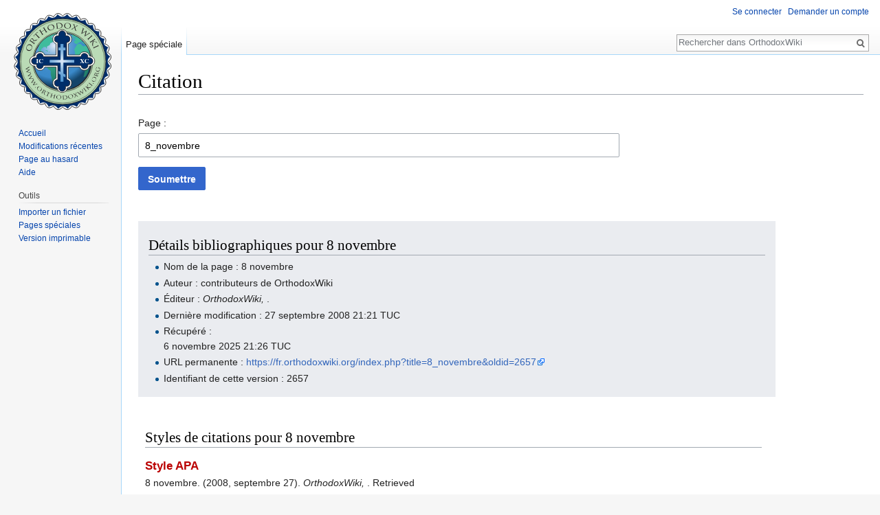

--- FILE ---
content_type: text/html; charset=UTF-8
request_url: https://fr.orthodoxwiki.org/index.php?title=Sp%C3%A9cial:Citer&page=8_novembre&id=2657
body_size: 5544
content:
<!DOCTYPE html>
<html class="client-nojs" lang="fr" dir="ltr">
<head>
<meta charset="UTF-8"/>
<title>Citation — OrthodoxWiki</title>
<script>document.documentElement.className = document.documentElement.className.replace( /(^|\s)client-nojs(\s|$)/, "$1client-js$2" );</script>
<script>(window.RLQ=window.RLQ||[]).push(function(){mw.config.set({"wgCanonicalNamespace":"Special","wgCanonicalSpecialPageName":"CiteThisPage","wgNamespaceNumber":-1,"wgPageName":"Spécial:Citer","wgTitle":"Citer","wgCurRevisionId":0,"wgRevisionId":0,"wgArticleId":0,"wgIsArticle":false,"wgIsRedirect":false,"wgAction":"view","wgUserName":null,"wgUserGroups":["*"],"wgCategories":[],"wgBreakFrames":true,"wgPageContentLanguage":"fr","wgPageContentModel":"wikitext","wgSeparatorTransformTable":[",\t."," \t,"],"wgDigitTransformTable":["",""],"wgDefaultDateFormat":"dmy","wgMonthNames":["","janvier","février","mars","avril","mai","juin","juillet","août","septembre","octobre","novembre","décembre"],"wgMonthNamesShort":["","janv.","fév.","mars","avr.","mai","juin","juill.","août","sept.","oct.","nov.","déc."],"wgRelevantPageName":"Spécial:Citer","wgRelevantArticleId":0,"wgRequestId":"dec0c4dfd4032b9188a04632","wgIsProbablyEditable":false,"wgRelevantPageIsProbablyEditable":false,"wgWikiEditorEnabledModules":{"toolbar":true,"preview":true,"publish":true},"wgPreferredVariant":"fr","wgMFExpandAllSectionsUserOption":false,"wgMFDisplayWikibaseDescriptions":{"search":false,"nearby":false,"watchlist":false,"tagline":false}});mw.loader.state({"site.styles":"ready","noscript":"ready","user.styles":"ready","user":"ready","user.options":"loading","user.tokens":"loading","oojs-ui-core.styles":"ready","oojs-ui.styles.indicators":"ready","oojs-ui.styles.textures":"ready","mediawiki.widgets.styles":"ready","oojs-ui.styles.icons-content":"ready","oojs-ui.styles.icons-alerts":"ready","oojs-ui.styles.icons-interactions":"ready","mediawiki.htmlform.ooui.styles":"ready","mediawiki.htmlform.styles":"ready","ext.citeThisPage":"ready","mediawiki.legacy.shared":"ready","mediawiki.legacy.commonPrint":"ready","mediawiki.sectionAnchor":"ready","mediawiki.skinning.interface":"ready","skins.vector.styles":"ready"});mw.loader.implement("user.options@1pd8f5v",function($,jQuery,require,module){mw.user.options.set({"variant":"fr"});});mw.loader.implement("user.tokens@1i29mvf",function ( $, jQuery, require, module ) {
mw.user.tokens.set({"editToken":"+\\","patrolToken":"+\\","watchToken":"+\\","csrfToken":"+\\"});/*@nomin*/

});mw.loader.load(["mediawiki.htmlform","mediawiki.htmlform.ooui","mediawiki.widgets","site","mediawiki.page.startup","mediawiki.user","mediawiki.hidpi","mediawiki.page.ready","mediawiki.searchSuggest","ext.CustomCSS","skins.vector.js"]);});</script>
<link rel="stylesheet" href="/load.php?debug=false&amp;lang=fr&amp;modules=ext.citeThisPage%7Cmediawiki.htmlform.ooui.styles%7Cmediawiki.htmlform.styles%7Cmediawiki.legacy.commonPrint%2Cshared%7Cmediawiki.sectionAnchor%7Cmediawiki.skinning.interface%7Cmediawiki.widgets.styles%7Coojs-ui-core.styles%7Coojs-ui.styles.icons-alerts%2Cicons-content%2Cicons-interactions%2Cindicators%2Ctextures%7Cskins.vector.styles&amp;only=styles&amp;skin=vector"/>
<script async="" src="/load.php?debug=false&amp;lang=fr&amp;modules=startup&amp;only=scripts&amp;skin=vector"></script>
<meta name="ResourceLoaderDynamicStyles" content=""/>
<meta name="generator" content="MediaWiki 1.30.0"/>
<meta name="robots" content="noindex,nofollow"/>
<link rel="shortcut icon" href="/assets/favicon.ico"/>
<link rel="search" type="application/opensearchdescription+xml" href="/opensearch_desc.php" title="OrthodoxWiki (fr)"/>
<link rel="EditURI" type="application/rsd+xml" href="https://fr.orthodoxwiki.org/api.php?action=rsd"/>
<link rel="license" href="/OrthodoxWiki:Droit_d%27auteur"/>
<link rel="alternate" type="application/atom+xml" title="Flux Atom de OrthodoxWiki" href="/index.php?title=Sp%C3%A9cial:Modifications_r%C3%A9centes&amp;feed=atom"/>
<!--[if lt IE 9]><script src="/resources/lib/html5shiv/html5shiv.min.js"></script><![endif]-->
</head>
<body class="mediawiki ltr sitedir-ltr mw-hide-empty-elt ns--1 ns-special mw-special-CiteThisPage page-Spécial_Citer rootpage-Spécial_Citer skin-vector action-view">		<div id="mw-page-base" class="noprint"></div>
		<div id="mw-head-base" class="noprint"></div>
		<div id="content" class="mw-body" role="main">
			<a id="top"></a>

						<div class="mw-indicators mw-body-content">
</div>
			<h1 id="firstHeading" class="firstHeading" lang="fr">Citation</h1>
									<div id="bodyContent" class="mw-body-content">
								<div id="contentSub"></div>
												<div id="jump-to-nav" class="mw-jump">
					Aller à :					<a href="#mw-head">navigation</a>, 					<a href="#p-search">rechercher</a>
				</div>
				<div id="mw-content-text"><div class='mw-htmlform-ooui-wrapper oo-ui-layout oo-ui-panelLayout'><form action='/Sp%C3%A9cial:Citer' method='get' enctype='application/x-www-form-urlencoded' class='mw-htmlform mw-htmlform-ooui oo-ui-layout oo-ui-formLayout'><fieldset class='oo-ui-layout oo-ui-fieldsetLayout'><legend class='oo-ui-fieldsetLayout-header'><span class='oo-ui-iconElement-icon'></span><span class='oo-ui-labelElement-label'></span></legend><div class='oo-ui-fieldsetLayout-group'><div data-mw-modules='mediawiki.widgets' id='ooui-2' class='mw-htmlform-field-HTMLTitleTextField  mw-htmlform-field-autoinfuse oo-ui-layout oo-ui-labelElement oo-ui-fieldLayout oo-ui-fieldLayout-align-top' data-ooui='{"_":"mw.htmlform.FieldLayout","fieldWidget":{"tag":"mw-input-page"},"align":"top","errors":[],"notices":[],"label":{"html":"Page&amp;#160;:"},"classes":["mw-htmlform-field-HTMLTitleTextField","","mw-htmlform-field-autoinfuse"]}'><div class='oo-ui-fieldLayout-body'><span class='oo-ui-fieldLayout-header'><label for='ooui-1' class='oo-ui-labelElement-label'>Page&#160;:</label></span><div class='oo-ui-fieldLayout-field'><div id='mw-input-page' aria-disabled='false' class='oo-ui-widget oo-ui-widget-enabled oo-ui-inputWidget oo-ui-textInputWidget oo-ui-textInputWidget-type-text oo-ui-textInputWidget-php mw-widget-titleInputWidget' data-ooui='{"_":"mw.widgets.TitleInputWidget","relative":false,"maxLength":255,"name":"page","value":"8_novembre","inputId":"ooui-1"}'><input type='text' tabindex='0' aria-disabled='false' name='page' value='8_novembre' maxlength='255' id='ooui-1' class='oo-ui-inputWidget-input' /><span class='oo-ui-iconElement-icon'></span><span class='oo-ui-indicatorElement-indicator'></span></div></div></div></div></div></fieldset><div class="mw-htmlform-submit-buttons">
<span aria-disabled='false' id='ooui-3' class='mw-htmlform-submit oo-ui-widget oo-ui-widget-enabled oo-ui-flaggedElement-primary oo-ui-flaggedElement-progressive oo-ui-inputWidget oo-ui-buttonElement oo-ui-buttonElement-framed oo-ui-labelElement oo-ui-buttonInputWidget' data-ooui='{"_":"OO.ui.ButtonInputWidget","type":"submit","value":"Soumettre","flags":["primary","progressive"],"label":"Soumettre","classes":["mw-htmlform-submit"]}'><button type='submit' tabindex='0' aria-disabled='false' value='Soumettre' class='oo-ui-inputWidget-input oo-ui-buttonElement-button'><span class='oo-ui-iconElement-icon oo-ui-image-invert'></span><span class='oo-ui-labelElement-label'>Soumettre</span><span class='oo-ui-indicatorElement-indicator oo-ui-image-invert'></span></button></span></div>
</form></div><div class="mw-parser-output"><div class="mw-specialCiteThisPage-bibliographic">
<h2><span class="mw-headline" id="D.C3.A9tails_bibliographiques_pour_8_novembre">Détails bibliographiques pour 8 novembre</span></h2>
<ul><li> Nom de la page&#160;: 8 novembre</li>
<li> Auteur&#160;: contributeurs de OrthodoxWiki</li>
<li> Éditeur&#160;: <i>OrthodoxWiki, </i>.</li>
<li> Dernière modification&#160;: 27 septembre 2008 21:21 TUC</li>
<li> Récupéré&#160;: <div class="mw-parser-output">6 novembre 2025 21:26 TUC</div></li>
<li> URL permanente&#160;: <a class="external free" href="https://fr.orthodoxwiki.org/index.php?title=8_novembre&amp;oldid=2657">https://fr.orthodoxwiki.org/index.php?title=8_novembre&amp;oldid=2657</a></li>
<li> Identifiant de cette version&#160;: 2657</li></ul>
</div>
<div class="plainlinks mw-specialCiteThisPage-styles">
<h2><span class="mw-headline" id="Styles_de_citations_pour_8_novembre">Styles de citations pour 8 novembre</span></h2>
<h3><span class="mw-headline" id="Style_APA"><a href="/index.php?title=APA_style&amp;action=edit&amp;redlink=1" class="new" title="APA style (page inexistante)">Style APA</a></span></h3>
8 novembre. (2008, septembre 27). <i>OrthodoxWiki, </i>. Retrieved <div class="mw-parser-output">21:26, novembre 6, 2025</div> depuis <a class="external free" href="https://fr.orthodoxwiki.org/index.php?title=8_novembre&amp;oldid=2657">https://fr.orthodoxwiki.org/index.php?title=8_novembre&amp;oldid=2657</a>.
<h3><span class="mw-headline" id="Style_MLA"><a href="/index.php?title=The_MLA_style_manual&amp;action=edit&amp;redlink=1" class="new" title="The MLA style manual (page inexistante)">Style MLA</a></span></h3>
« 8 novembre » <i>OrthodoxWiki, </i>. 27 sept. 2008, 21:21 UTC. <div class="mw-parser-output">6 nov. 2025, 21:26</div> &lt;<a class="external free" href="https://fr.orthodoxwiki.org/index.php?title=8_novembre&amp;oldid=2657">https://fr.orthodoxwiki.org/index.php?title=8_novembre&amp;oldid=2657</a>&gt;.
<h3><span class="mw-headline" id="Style_MHRA"><a href="/index.php?title=MHRA_Style_Guide&amp;action=edit&amp;redlink=1" class="new" title="MHRA Style Guide (page inexistante)">Style MHRA</a></span></h3>
OrthodoxWiki contributors, '8 novembre', <i>OrthodoxWiki, ,</i> 27 septembre 2008, 21:21 UTC, &lt;<a class="external free" href="https://fr.orthodoxwiki.org/index.php?title=8_novembre&amp;oldid=2657">https://fr.orthodoxwiki.org/index.php?title=8_novembre&amp;oldid=2657</a>&gt; [accédé le <div class="mw-parser-output">6 novembre 2025</div>]
<h3><span class="mw-headline" id="Style_Chicago"><a href="/index.php?title=The_Chicago_Manual_of_Style&amp;action=edit&amp;redlink=1" class="new" title="The Chicago Manual of Style (page inexistante)">Style Chicago</a></span></h3>
Contributeurs de OrthodoxWiki, « 8 novembre », <i>OrthodoxWiki, ,</i> <a class="external free" href="https://fr.orthodoxwiki.org/index.php?title=8_novembre&amp;oldid=2657">https://fr.orthodoxwiki.org/index.php?title=8_novembre&amp;oldid=2657</a> (accédé le <div class="mw-parser-output">novembre 6, 2025</div>).
<h3><span class="mw-headline" id="Style_CBE.2FCSE"><a href="/index.php?title=Council_of_Science_Editors&amp;action=edit&amp;redlink=1" class="new" title="Council of Science Editors (page inexistante)">Style CBE/CSE</a></span></h3>
Contributeurs de OrthodoxWiki. 8 novembre [Internet]. OrthodoxWiki,  ; 2008 sept. 27, 21:21 TUC [cité le <div class="mw-parser-output">2025 nov. 6</div>]. Disponible sur : <a class="external free" href="https://fr.orthodoxwiki.org/index.php?title=8_novembre&amp;oldid=2657">https://fr.orthodoxwiki.org/index.php?title=8_novembre&amp;oldid=2657</a>.
<h3><span class="mw-headline" id="Style_Bluebook"><a href="/index.php?title=Bluebook&amp;action=edit&amp;redlink=1" class="new" title="Bluebook (page inexistante)">Style Bluebook</a></span></h3>
8 novembre, <a class="external free" href="https://fr.orthodoxwiki.org/index.php?title=8_novembre&amp;oldid=2657">https://fr.orthodoxwiki.org/index.php?title=8_novembre&amp;oldid=2657</a> (accédé le <div class="mw-parser-output">novembre 6, 2025</div>).
<h3><span class="mw-headline" id="Entr.C3.A9e_BibTeX">Entrée <a href="/index.php?title=BibTeX&amp;action=edit&amp;redlink=1" class="new" title="BibTeX (page inexistante)">BibTeX</a></span></h3>
<pre> @misc{ wiki:xxx,
   author = "OrthodoxWiki",
   title = "8 novembre --- OrthodoxWiki{,} ",
   year = "2008",
   url = "<a class="external free" href="https://fr.orthodoxwiki.org/index.php?title=8_novembre&amp;oldid=2657">https://fr.orthodoxwiki.org/index.php?title=8_novembre&amp;oldid=2657</a>",
</pre>
    note = "[En ligne&#160;; accédé le <div class="mw-parser-output">6-novembre-2025</div>]"
<pre> }
</pre>
<p>Si vous utilisez le package URL dans <a href="/index.php?title=LaTeX&amp;action=edit&amp;redlink=1" class="new" title="LaTeX (page inexistante)">LaTeX</a> (<code>\usepackage{url}</code> quelque part dans le préambule), qui donne des adresses web mieux formatées, utilisez le format suivant&#160;:
</p>
<pre> @misc{ wiki:xxx,
   author = "OrthodoxWiki",
   title = "8 novembre --- OrthodoxWiki{,} ",
   year = "2008",
   url = "<b>\url{</b><a class="external free" href="https://fr.orthodoxwiki.org/index.php?title=8_novembre&amp;oldid=2657">https://fr.orthodoxwiki.org/index.php?title=8_novembre&amp;oldid=2657</a><b>}</b>",
</pre>
    note = "[En ligne&#160;; accédé le <div class="mw-parser-output">6-novembre-2025</div>]"
<pre> }
</pre>
<p><br />
</p>
</div> 
</div></div>					<div class="printfooter">
						Récupérée de «&#160;<a dir="ltr" href="https://fr.orthodoxwiki.org/Spécial:Citer">https://fr.orthodoxwiki.org/Spécial:Citer</a>&#160;»					</div>
				<div id="catlinks" class="catlinks catlinks-allhidden" data-mw="interface"></div>				<div class="visualClear"></div>
							</div>
		</div>
		<div id="mw-navigation">
			<h2>Menu de navigation</h2>

			<div id="mw-head">
									<div id="p-personal" role="navigation" class="" aria-labelledby="p-personal-label">
						<h3 id="p-personal-label">Outils personnels</h3>
						<ul>
							<li id="pt-login"><a href="/index.php?title=Sp%C3%A9cial:Connexion&amp;returnto=Sp%C3%A9cial%3ACiter&amp;returntoquery=page%3D8_novembre%26id%3D2657" title="Vous êtes encouragé à vous connecter ; ce n’est cependant pas obligatoire. [o]" accesskey="o">Se connecter</a></li><li id="pt-createaccount"><a href="/Sp%C3%A9cial:Demander_un_compte" title="Vous êtes encouragé à créer un compte utilisateur et vous connecter; ce n’est cependant pas obligatoire.">Demander un compte</a></li>						</ul>
					</div>
									<div id="left-navigation">
										<div id="p-namespaces" role="navigation" class="vectorTabs" aria-labelledby="p-namespaces-label">
						<h3 id="p-namespaces-label">Espaces de noms</h3>
						<ul>
														<li id="ca-nstab-special" class="selected"><span><a href="/index.php?title=Sp%C3%A9cial:Citer&amp;page=8_novembre&amp;id=2657" title="Ceci est une page spéciale, et elle ne peut pas être modifiée.">Page spéciale</a></span></li>
						</ul>
					</div>
										<div id="p-variants" role="navigation" class="vectorMenu emptyPortlet" aria-labelledby="p-variants-label">
												<h3 id="p-variants-label">
							<span>Variantes</span>
						</h3>

						<div class="menu">
							<ul>
															</ul>
						</div>
					</div>
									</div>
				<div id="right-navigation">
										<div id="p-views" role="navigation" class="vectorTabs emptyPortlet" aria-labelledby="p-views-label">
						<h3 id="p-views-label">Affichages</h3>
						<ul>
													</ul>
					</div>
										<div id="p-cactions" role="navigation" class="vectorMenu emptyPortlet" aria-labelledby="p-cactions-label">
						<h3 id="p-cactions-label"><span>Plus</span></h3>

						<div class="menu">
							<ul>
															</ul>
						</div>
					</div>
										<div id="p-search" role="search">
						<h3>
							<label for="searchInput">Rechercher</label>
						</h3>

						<form action="/index.php" id="searchform">
							<div id="simpleSearch">
							<input type="search" name="search" placeholder="Rechercher dans OrthodoxWiki" title="Rechercher dans OrthodoxWiki [f]" accesskey="f" id="searchInput"/><input type="hidden" value="Spécial:Recherche" name="title"/><input type="submit" name="fulltext" value="Rechercher" title="Rechercher les pages comportant ce texte." id="mw-searchButton" class="searchButton mw-fallbackSearchButton"/><input type="submit" name="go" value="Continuer" title="Accédez à une page du même nom si elle existe" id="searchButton" class="searchButton"/>							</div>
						</form>
					</div>
									</div>
			</div>
			<div id="mw-panel">
				<div id="p-logo" role="banner"><a class="mw-wiki-logo" href="/Accueil"  title="Visiter la page d’accueil"></a></div>
						<div class="portal" role="navigation" id='p-navigation' aria-labelledby='p-navigation-label'>
			<h3 id='p-navigation-label'>Navigation</h3>

			<div class="body">
									<ul>
						<li id="n-mainpage-description"><a href="/Accueil" title="Accueil général [z]" accesskey="z">Accueil</a></li><li id="n-recentchanges"><a href="/Sp%C3%A9cial:Modifications_r%C3%A9centes" title="Liste des modifications récentes sur le wiki [r]" accesskey="r">Modifications récentes</a></li><li id="n-randompage"><a href="/Sp%C3%A9cial:Page_au_hasard" title="Afficher une page au hasard [x]" accesskey="x">Page au hasard</a></li><li id="n-help"><a href="https://www.mediawiki.org/wiki/Special:MyLanguage/Help:Contents" title="Accès à l’aide">Aide</a></li>					</ul>
							</div>
		</div>
			<div class="portal" role="navigation" id='p-tb' aria-labelledby='p-tb-label'>
			<h3 id='p-tb-label'>Outils</h3>

			<div class="body">
									<ul>
						<li id="t-upload"><a href="https://commons.orthodoxwiki.org/Special:Upload" title="Téléverser des fichiers [u]" accesskey="u">Importer un fichier</a></li><li id="t-specialpages"><a href="/Sp%C3%A9cial:Pages_sp%C3%A9ciales" title="Liste de toutes les pages spéciales [q]" accesskey="q">Pages spéciales</a></li><li id="t-print"><a href="/index.php?title=Sp%C3%A9cial:Citer&amp;page=8_novembre&amp;id=2657&amp;printable=yes" rel="alternate" title="Version imprimable de cette page [p]" accesskey="p">Version imprimable</a></li>					</ul>
							</div>
		</div>
				</div>
		</div>
		<div id="footer" role="contentinfo">
							<ul id="footer-places">
											<li id="footer-places-privacy"><a href="/OrthodoxWiki:Politique_de_confidentialit%C3%A9" title="OrthodoxWiki:Politique de confidentialité">Politique de confidentialité</a></li>
											<li id="footer-places-about"><a href="/OrthodoxWiki:%C3%80_propos_de" title="OrthodoxWiki:À propos de">À propos de OrthodoxWiki</a></li>
											<li id="footer-places-disclaimer"><a href="/OrthodoxWiki:Avertissements_g%C3%A9n%C3%A9raux" title="OrthodoxWiki:Avertissements généraux">Avertissements</a></li>
											<li id="footer-places-mobileview"><a href="https://fr.orthodoxwiki.org/index.php?title=Sp%C3%A9cial:Citer&amp;page=8_novembre&amp;id=2657&amp;mobileaction=toggle_view_mobile" class="noprint stopMobileRedirectToggle">Version mobile</a></li>
									</ul>
										<ul id="footer-icons" class="noprint">
											<li id="footer-copyrightico">
							<a href="https://fr.orthodoxwiki.org/OrthodoxWiki:Droit_d&#039;auteur"><img src="/assets/licenses.png" alt="GFDL / CC by-sa" width="88" height="31"/></a>						</li>
									</ul>
						<div style="clear:both"></div>
		</div>
		<script>
  (function(i,s,o,g,r,a,m){i['GoogleAnalyticsObject']=r;i[r]=i[r]||function(){
  (i[r].q=i[r].q||[]).push(arguments)},i[r].l=1*new Date();a=s.createElement(o),
  m=s.getElementsByTagName(o)[0];a.async=1;a.src=g;m.parentNode.insertBefore(a,m)
  })(window,document,'script','//www.google-analytics.com/analytics.js','ga');

  ga('create', 'UA-925103-1', 'auto');
  ga('set', 'anonymizeIp', true);
  ga('send', 'pageview');

</script>
<script>(window.RLQ=window.RLQ||[]).push(function(){mw.config.set({"wgBackendResponseTime":191});});</script>
	</body>
</html>


--- FILE ---
content_type: text/javascript; charset=utf-8
request_url: https://fr.orthodoxwiki.org/load.php?debug=false&lang=fr&modules=startup&only=scripts&skin=vector
body_size: 23592
content:
window.mwPerformance=(window.performance&&performance.mark)?performance:{mark:function(){}};window.mwNow=(function(){var perf=window.performance,navStart=perf&&perf.timing&&perf.timing.navigationStart;return navStart&&typeof perf.now==='function'?function(){return navStart+perf.now();}:function(){return Date.now();};}());window.isCompatible=function(str){var ua=str||navigator.userAgent;return!!((function(){'use strict';return!this&&!!Function.prototype.bind&&!!window.JSON;}())&&'querySelector'in document&&'localStorage'in window&&'addEventListener'in window&&!(ua.match(/webOS\/1\.[0-4]|SymbianOS|Series60|NetFront|Opera Mini|S40OviBrowser|MeeGo|Android.+Glass|^Mozilla\/5\.0 .+ Gecko\/$|googleweblight/)||ua.match(/PlayStation/i)));};(function(){var NORLQ,script;if(!isCompatible()){document.documentElement.className=document.documentElement.className.replace(/(^|\s)client-js(\s|$)/,'$1client-nojs$2');NORLQ=window.NORLQ||[];while(NORLQ.length){NORLQ.shift()();}window.NORLQ={push:function(
fn){fn();}};window.RLQ={push:function(){}};return;}function startUp(){mw.config=new mw.Map(true);mw.loader.addSource({"local":"/load.php"});mw.loader.register([["site","0hxz5t1",[1]],["site.styles","1f5xrdr",[],"site"],["noscript","0svmd14",[],"noscript"],["filepage","188bsm7"],["user.groups","1dt03e9",[5]],["user","0m9ypbn",[6],"user"],["user.styles","1w1mgoh",[],"user"],["user.defaults","044mhww"],["user.options","1pd8f5v",[7],"private"],["user.tokens","1i29mvf",[],"private"],["mediawiki.language.data","1nbhw1e",[176]],["mediawiki.skinning.elements","0129hue"],["mediawiki.skinning.content","1j17u26"],["mediawiki.skinning.interface","1dfn6kn"],["mediawiki.skinning.content.parsoid","14c20ph"],["mediawiki.skinning.content.externallinks","0phy2rm"],["jquery.accessKeyLabel","0k9sidn",[25,133]],["jquery.appear","04e80si"],["jquery.async","1d4odtg"],["jquery.autoEllipsis","192c5nx",[37]],["jquery.badge","0hn16go",[173]],["jquery.byteLength","1kms959"],["jquery.byteLimit","0dzuc1t",[21]],[
"jquery.checkboxShiftClick","1s9hlmk"],["jquery.chosen","1mcq3iq"],["jquery.client","1qzd9i7"],["jquery.color","1fs7rv8",[27]],["jquery.colorUtil","19929sj"],["jquery.confirmable","1g3qcq7",[177]],["jquery.cookie","1e3ig7d"],["jquery.expandableField","1vtby5d"],["jquery.farbtastic","1qs2fyo",[27]],["jquery.footHovzer","1apbuv1"],["jquery.form","140vacw"],["jquery.fullscreen","1t7kua4"],["jquery.getAttrs","0jv705f"],["jquery.hidpi","1n65ajd"],["jquery.highlightText","0kgkgwh",[133]],["jquery.hoverIntent","0jbg3lc"],["jquery.i18n","08dvpux",[175]],["jquery.localize","1yamy1n"],["jquery.makeCollapsible","0bzdx8l"],["jquery.mockjax","0mar7qz"],["jquery.mw-jump","1m05421"],["jquery.placeholder","09dcnzt"],["jquery.qunit","195z63l"],["jquery.spinner","0fwmd18"],["jquery.jStorage","0a3gjj8"],["jquery.suggestions","1r7uq53",[37]],["jquery.tabIndex","06n2eji"],["jquery.tablesorter","1cwydeh",[133,178]],["jquery.textSelection","0ot24co",[25]],["jquery.throttle-debounce","1y413cl"],[
"jquery.xmldom","1g17kei"],["jquery.tipsy","08dshcw"],["jquery.ui.core","1be07f1",[56],"jquery.ui"],["jquery.ui.core.styles","0dzz60v",[],"jquery.ui"],["jquery.ui.accordion","1nl7xv5",[55,75],"jquery.ui"],["jquery.ui.autocomplete","07kraus",[64],"jquery.ui"],["jquery.ui.button","1m0x9hz",[55,75],"jquery.ui"],["jquery.ui.datepicker","126pxo2",[55],"jquery.ui"],["jquery.ui.dialog","1h2lwtu",[59,62,66,68],"jquery.ui"],["jquery.ui.draggable","15r8v5t",[55,65],"jquery.ui"],["jquery.ui.droppable","0ou76qk",[62],"jquery.ui"],["jquery.ui.menu","0z8xpb3",[55,66,75],"jquery.ui"],["jquery.ui.mouse","0cw25gp",[75],"jquery.ui"],["jquery.ui.position","06hbus6",[],"jquery.ui"],["jquery.ui.progressbar","11foopx",[55,75],"jquery.ui"],["jquery.ui.resizable","1hjnxd8",[55,65],"jquery.ui"],["jquery.ui.selectable","04h8eg7",[55,65],"jquery.ui"],["jquery.ui.slider","1gdsflz",[55,65],"jquery.ui"],["jquery.ui.sortable","0iv6edr",[55,65],"jquery.ui"],["jquery.ui.spinner","097h43z",[59],"jquery.ui"],[
"jquery.ui.tabs","0dug9kg",[55,75],"jquery.ui"],["jquery.ui.tooltip","0o2g9so",[55,66,75],"jquery.ui"],["jquery.ui.widget","19uekrv",[],"jquery.ui"],["jquery.effects.core","1t480t8",[],"jquery.ui"],["jquery.effects.blind","1923urd",[76],"jquery.ui"],["jquery.effects.bounce","114jmt3",[76],"jquery.ui"],["jquery.effects.clip","18p5qj2",[76],"jquery.ui"],["jquery.effects.drop","0wy83be",[76],"jquery.ui"],["jquery.effects.explode","0xveiw7",[76],"jquery.ui"],["jquery.effects.fade","0ohr4hf",[76],"jquery.ui"],["jquery.effects.fold","1goepbr",[76],"jquery.ui"],["jquery.effects.highlight","1rqpnrb",[76],"jquery.ui"],["jquery.effects.pulsate","1pqnrgr",[76],"jquery.ui"],["jquery.effects.scale","1hhq8vv",[76],"jquery.ui"],["jquery.effects.shake","0zwn1gk",[76],"jquery.ui"],["jquery.effects.slide","1iyqzt7",[76],"jquery.ui"],["jquery.effects.transfer","0292ikf",[76],"jquery.ui"],["json","1dt03e9"],["moment","1lcz2h3",[173]],["mediawiki.apihelp","0j0dxbc"],["mediawiki.template","0x9rxok"],[
"mediawiki.template.mustache","06c6oo8",[93]],["mediawiki.template.regexp","17mjt6k",[93]],["mediawiki.apipretty","0fcscv6"],["mediawiki.api","1qc3m69",[150,9]],["mediawiki.api.category","0vvwfrj",[138,97]],["mediawiki.api.edit","0pdjv9p",[138,148]],["mediawiki.api.login","0c58wpd",[97]],["mediawiki.api.options","185pnab",[97]],["mediawiki.api.parse","10mdogp",[97]],["mediawiki.api.upload","1mltgw5",[99]],["mediawiki.api.user","0iuavzl",[97]],["mediawiki.api.watch","1vbfzke",[97]],["mediawiki.api.messages","0fmnu7t",[97]],["mediawiki.api.rollback","0fry3ez",[97]],["mediawiki.content.json","1w2vlxs"],["mediawiki.confirmCloseWindow","11uunxw"],["mediawiki.debug","1jfmij2",[32]],["mediawiki.diff.styles","03fyso4"],["mediawiki.feedback","0fge5xq",[138,127,273]],["mediawiki.feedlink","1y5vpex"],["mediawiki.filewarning","0n36ncj",[269]],["mediawiki.ForeignApi","1atwqxn",[116]],["mediawiki.ForeignApi.core","1pkbur7",[97,265]],["mediawiki.helplink","06maj03"],["mediawiki.hidpi","0qwkn13",[36],
null,null,"return'srcset'in new Image();"],["mediawiki.hlist","0f39vw0"],["mediawiki.htmlform","0mlqulf",[22,133]],["mediawiki.htmlform.checker","0vvjo8y",[52]],["mediawiki.htmlform.ooui","05am35q",[269]],["mediawiki.htmlform.styles","0uzcotk"],["mediawiki.htmlform.ooui.styles","0xazgv7"],["mediawiki.icon","1jbml7g"],["mediawiki.inspect","11lm4b0",[21,133]],["mediawiki.messagePoster","1duz8vu",[115]],["mediawiki.messagePoster.wikitext","0biur6b",[99,127]],["mediawiki.notification","1216r5z",[150]],["mediawiki.notify","13slzdl"],["mediawiki.notification.convertmessagebox","1ee664k",[129]],["mediawiki.notification.convertmessagebox.styles","0mp0kx1"],["mediawiki.RegExp","0hzet0x"],["mediawiki.pager.tablePager","175ktuz"],["mediawiki.searchSuggest","0qtchne",[35,48,97]],["mediawiki.sectionAnchor","0bcii8t"],["mediawiki.storage","0cy9hjg"],["mediawiki.Title","05tyast",[21,150]],["mediawiki.Upload","1ys3ni5",[103]],["mediawiki.ForeignUpload","0qhgk4p",[115,139]],[
"mediawiki.ForeignStructuredUpload.config","0msydx9"],["mediawiki.ForeignStructuredUpload","12qhttu",[141,140]],["mediawiki.Upload.Dialog","1nyey3j",[144]],["mediawiki.Upload.BookletLayout","15s64ux",[139,177,262,91,271,273]],["mediawiki.ForeignStructuredUpload.BookletLayout","0ee9bo6",[142,144,106,181,254,249]],["mediawiki.toc","1sal230",[154]],["mediawiki.Uri","00vn1y2",[150,95]],["mediawiki.user","0nksa1v",[104,137,8]],["mediawiki.userSuggest","0oz5j2s",[48,97]],["mediawiki.util","0153wcw",[16,130]],["mediawiki.viewport","1cdnw6q"],["mediawiki.checkboxtoggle","1bmmpjw"],["mediawiki.checkboxtoggle.styles","0xu3q8e"],["mediawiki.cookie","02r68sj",[29]],["mediawiki.toolbar","0uurds2",[51]],["mediawiki.experiments","1xvqzpc"],["mediawiki.action.edit","01h6je3",[51,158,97,251]],["mediawiki.action.edit.styles","0xhm5zn"],["mediawiki.action.edit.collapsibleFooter","1aso546",[41,125,137]],["mediawiki.action.edit.preview","1004ok1",[33,46,51,97,111,177,269]],["mediawiki.action.history",
"0jqhrbn"],["mediawiki.action.history.styles","1320wm5"],["mediawiki.action.history.diff","03fyso4"],["mediawiki.action.view.dblClickEdit","1x1khce",[150,8]],["mediawiki.action.view.metadata","1aw2x8p"],["mediawiki.action.view.categoryPage.styles","0dm8h9s"],["mediawiki.action.view.postEdit","0c09hs0",[177,129]],["mediawiki.action.view.redirect","0osqcom",[25]],["mediawiki.action.view.redirectPage","0fdqrm4"],["mediawiki.action.view.rightClickEdit","1j8uw6a"],["mediawiki.action.edit.editWarning","0az1cky",[51,109,177]],["mediawiki.action.view.filepage","0vsw2mu"],["mediawiki.language","0grn04m",[174,10]],["mediawiki.cldr","0h7occe",[175]],["mediawiki.libs.pluralruleparser","15b64p4"],["mediawiki.language.init","1gulj77"],["mediawiki.jqueryMsg","1e9hmdb",[173,150,8]],["mediawiki.language.months","01thd27",[173]],["mediawiki.language.names","0ms0qbi",[176]],["mediawiki.language.specialCharacters","0o0sasr",[173]],["mediawiki.libs.jpegmeta","0vx6ir1"],["mediawiki.page.gallery","18en5pa",[
52,183]],["mediawiki.page.gallery.styles","1gkw4jg"],["mediawiki.page.gallery.slideshow","0thc9qv",[138,97,271,286]],["mediawiki.page.ready","1fkexun",[16,23,43]],["mediawiki.page.startup","0me67pw"],["mediawiki.page.patrol.ajax","0jma2nt",[46,138,97]],["mediawiki.page.watch.ajax","0yfglcc",[138,105,177,186]],["mediawiki.page.rollback","12004b9",[46,107]],["mediawiki.page.image.pagination","1i31s0q",[46,150]],["mediawiki.rcfilters.filters.base.styles","1pk28f8"],["mediawiki.rcfilters.highlightCircles.seenunseen.styles","036vvzh"],["mediawiki.rcfilters.filters.dm","05rake7",[21,147,101,148,265]],["mediawiki.rcfilters.filters.ui","0wbupfo",[41,193,268,280,282,284,286]],["mediawiki.special","0s0e196"],["mediawiki.special.apisandbox.styles","0qcgurk"],["mediawiki.special.apisandbox","03ja6en",[41,97,177,252,268]],["mediawiki.special.block","10f6n5k",[120,150]],["mediawiki.special.changecredentials.js","0vjz9tf",[97,122]],["mediawiki.special.changeslist","1umah1p"],[
"mediawiki.special.changeslist.enhanced","1itl7c8"],["mediawiki.special.changeslist.legend","0blgx84"],["mediawiki.special.changeslist.legend.js","1skelhn",[41,154]],["mediawiki.special.changeslist.visitedstatus","1mn3byo"],["mediawiki.special.comparepages.styles","1ej7sm1"],["mediawiki.special.contributions","0vwguve",[177,249]],["mediawiki.special.edittags","0j4qi43",[24]],["mediawiki.special.edittags.styles","0u1k3c2"],["mediawiki.special.import","1cf3q6p"],["mediawiki.special.movePage","087cvd5",[247,251]],["mediawiki.special.movePage.styles","1y5asye"],["mediawiki.special.pageLanguage","0cwlnp4",[269]],["mediawiki.special.pagesWithProp","11kfrhz"],["mediawiki.special.preferences","1qjg03p",[109,173,131]],["mediawiki.special.preferences.styles","0b7nabd"],["mediawiki.special.recentchanges","1aox311"],["mediawiki.special.search","1eyex1n",[260]],["mediawiki.special.search.commonsInterwikiWidget","0a4jxc5",[147,97,177]],["mediawiki.special.search.interwikiwidget.styles","0f9m96v"],[
"mediawiki.special.search.styles","1l8syq4"],["mediawiki.special.undelete","1nppa5z"],["mediawiki.special.unwatchedPages","0lbb00l",[138,105]],["mediawiki.special.upload","1r0obfq",[46,138,97,109,177,181,224,93]],["mediawiki.special.upload.styles","1bchk3s"],["mediawiki.special.userlogin.common.styles","0onyfwv"],["mediawiki.special.userlogin.login.styles","17824lc"],["mediawiki.special.userlogin.signup.js","0o5zhfg",[97,121,177]],["mediawiki.special.userlogin.signup.styles","104wypb"],["mediawiki.special.userrights","0vcjc6j",[131]],["mediawiki.special.watchlist","1xkcjl9",[138,105,177,269]],["mediawiki.special.watchlist.styles","0g94lxr"],["mediawiki.special.version","1peg6ag"],["mediawiki.legacy.config","049by9m"],["mediawiki.legacy.commonPrint","121jybj"],["mediawiki.legacy.protect","15dvff0",[22]],["mediawiki.legacy.shared","0ih4klm"],["mediawiki.legacy.oldshared","0iw3shj"],["mediawiki.legacy.wikibits","13zfzn8"],["mediawiki.ui","1ad7l40"],["mediawiki.ui.checkbox","162s1n1"],[
"mediawiki.ui.radio","1v9lugl"],["mediawiki.ui.anchor","0341o3y"],["mediawiki.ui.button","1fd9oaf"],["mediawiki.ui.input","193u1h4"],["mediawiki.ui.icon","06xsho3"],["mediawiki.ui.text","13q060f"],["mediawiki.widgets","1xcxdbg",[22,37,138,97,248,271]],["mediawiki.widgets.styles","0kr5xfa"],["mediawiki.widgets.DateInputWidget","00mrviy",[250,91,271]],["mediawiki.widgets.DateInputWidget.styles","0vnul7j"],["mediawiki.widgets.visibleByteLimit","180oqxs",[22,269]],["mediawiki.widgets.datetime","0ltlq0v",[269,287,288]],["mediawiki.widgets.CategorySelector","1dt03e9",[254]],["mediawiki.widgets.CategoryMultiselectWidget","1rhtn9k",[115,138,271]],["mediawiki.widgets.SelectWithInputWidget","0tyeyl3",[256,271]],["mediawiki.widgets.SelectWithInputWidget.styles","118n03c"],["mediawiki.widgets.MediaSearch","1rvgvhw",[115,138,271]],["mediawiki.widgets.UserInputWidget","0ubtjol",[97,271]],["mediawiki.widgets.UsersMultiselectWidget","0vzdc68",[97,271]],["mediawiki.widgets.SearchInputWidget","1he2wt1",
[135,247]],["mediawiki.widgets.SearchInputWidget.styles","19dmlne"],["mediawiki.widgets.StashedFileWidget","05dwzo2",[97,269]],["es5-shim","1dt03e9"],["dom-level2-shim","1dt03e9"],["oojs","136qns3"],["mediawiki.router","1rqlleg",[267]],["oojs-router","0bpylu6",[265]],["oojs-ui","1dt03e9",[272,271,273]],["oojs-ui-core","1u7jzgn",[173,265,270,277,278,283,274,275]],["oojs-ui-core.styles","0gnpfxj"],["oojs-ui-widgets","0bxxrrf",[269,279,287,288]],["oojs-ui-toolbars","1sl3fxf",[269,288]],["oojs-ui-windows","15tzudq",[269,288]],["oojs-ui.styles.indicators","1b2u6w1"],["oojs-ui.styles.textures","106vfzw"],["oojs-ui.styles.icons-accessibility","0yh0jn4"],["oojs-ui.styles.icons-alerts","18mxcks"],["oojs-ui.styles.icons-content","0mq271z"],["oojs-ui.styles.icons-editing-advanced","1n1o7t3"],["oojs-ui.styles.icons-editing-core","1cl50rd"],["oojs-ui.styles.icons-editing-list","0n7puku"],["oojs-ui.styles.icons-editing-styling","107mtuj"],["oojs-ui.styles.icons-interactions","1b5c95i"],[
"oojs-ui.styles.icons-layout","02swdc6"],["oojs-ui.styles.icons-location","1s7f23s"],["oojs-ui.styles.icons-media","0f0bxqo"],["oojs-ui.styles.icons-moderation","17tqzb9"],["oojs-ui.styles.icons-movement","1h81qxd"],["oojs-ui.styles.icons-user","1wmh23b"],["oojs-ui.styles.icons-wikimedia","02zfac8"],["skins.vector.styles","11ie2qm"],["skins.vector.styles.experimental.print","1na78yy"],["skins.vector.styles.responsive","0znuulq"],["skins.vector.js","1i3w7q2",[49,52]],["ext.charinsert","10n6idn",[155]],["ext.charinsert.styles","1smve0y",[],"noscript"],["ext.cite.styles","1fp7qb5"],["ext.cite.a11y","08lb3by"],["ext.cite.style","01m737z"],["ext.checkUser","0mhww2z",[150]],["ext.checkUser.caMultiLock","071y8fe",[150]],["ext.citeThisPage","16y8azr"],["ext.confirmEdit.editPreview.ipwhitelist.styles","0sg013b"],["ext.inputBox.styles","0wreml3"],["ext.inputBox","0bowsiq",[52]],["ext.interwiki.specialpage","0s1j4qf",[41]],["ext.nuke","1k18q43"],["jquery.wikiEditor","1dt03e9",[310],
"ext.wikiEditor"],["jquery.wikiEditor.core","1oc123b",[51,173],"ext.wikiEditor"],["jquery.wikiEditor.dialogs","13e2y98",[49,61,314],"ext.wikiEditor"],["jquery.wikiEditor.dialogs.config","0bicx2v",[48,310,145,143,93],"ext.wikiEditor"],["jquery.wikiEditor.preview","08inzdd",[309,97],"ext.wikiEditor"],["jquery.wikiEditor.publish","1de7shq",[310],"ext.wikiEditor"],["jquery.wikiEditor.toolbar","13l4asx",[18,29,309,316],"ext.wikiEditor"],["jquery.wikiEditor.toolbar.config","0plu9rk",[314,180],"ext.wikiEditor"],["jquery.wikiEditor.toolbar.i18n","035dtlw",[],"ext.wikiEditor"],["ext.wikiEditor","1dt03e9",[320],"ext.wikiEditor"],["ext.wikiEditor.styles","1isnltq",[],"ext.wikiEditor"],["ext.wikiEditor.core","0bajeox",[309,148],"ext.wikiEditor"],["ext.wikiEditor.dialogs","1x88xym",[323,311],"ext.wikiEditor"],["ext.wikiEditor.preview","0xeahiv",[319,312],"ext.wikiEditor"],["ext.wikiEditor.publish","1iia83n",[319,313],"ext.wikiEditor"],["ext.wikiEditor.toolbar","0emi6bi",[319,315],"ext.wikiEditor"],
["ext.dismissableSiteNotice","1rqp2tp",[29,150]],["ext.dismissableSiteNotice.styles","0wu45ud"],["mobile.pagelist.styles","1fzfgtd"],["mobile.pagesummary.styles","1v3jmwy"],["mobile.overlay.images","0wa4wsy"],["mobile.issues.images","1t2kxg8"],["mobile.toc.images","05g623m"],["mobile.references.images","19fmcj1"],["mobile.messageBox.styles","19pjg7d"],["mobile.messageBox","0q1agnt",[332,341]],["mediawiki.template.hogan","0cn6j6e",[93]],["mobile.pagelist.scripts","08wic9z",[358]],["mobile.watchlist","04ronxl",[365,335]],["mobile.toc","1igijsp",[330,356]],["mobile.ajax.styles","15j7q7h"],["mobile.backtotop","09anz30",[356]],["mobile.startup.images","0bt58rx"],["mobile.startup","0js1q39",[29,52,177,148,151,338,328,326,327,340,265,334]],["mobile.foreignApi","0sd8gjn",[116,341]],["mobile.abusefilter","1mavysp",[341]],["mobile.editor.api","185wxfy",[341]],["mobile.editor.common","07tz1vm",[109,344,401,333,268]],["mobile.editor.overlay","0bejmy6",[129,343,345,280]],["mobile.search.images",
"0yz6xx8"],["mobile.search","0upgss8",[403,335,347]],["mobile.search.util","10nn0lm",[341]],["mobile.search.api","0qi0h3y",[138,349]],["mobile.talk.overlays","0ijd80b",[242,345]],["mobile.mediaViewer","1jcy2cq",[341]],["mobile.categories.overlays","13jysla",[345,365,348,350]],["mobile.references","1prpee3",[344,355,331]],["mobile.references.gateway","1885ahd",[341]],["mobile.toggle","05x9ao2",[341]],["mobile.pointerOverlay","0xx4ayd",[341]],["mobile.watchstar","17wa97s",[349]],["mobile.languages.structured","00rs372",[341]],["mobile.issues","01naf9k",[329,341]],["mobile.nearby","06n6nzn",[342,333,335,368]],["mobile.gallery","1xzkczu",[365]],["mobile.betaoptin","0ug7i99",[156,341]],["mobile.fontchanger","16hiu7v",[341]],["mobile.infiniteScroll","1qu4frd",[341]],["mobile.patrol.ajax","1gs7ud7",[138,341]],["mobile.special.user.icons","0cxfnlx"],["mobile.special.nearby.styles","01i9uvo"],["mobile.special.userlogin.scripts","01nkkhw"],["mobile.special.nearby.scripts","1f7vy6l",[147,266,361]
],["mobile.special.uploads.scripts","1wntipa",[362]],["mobile.special.mobilediff.images","169vfev"],["skins.minerva.base.reset","1j7jlcc"],["skins.minerva.base.styles","1k7ab12"],["skins.minerva.content.styles","0zh6agn"],["skins.minerva.tablet.styles","09k6ddn"],["skins.minerva.icons.images","15w2260"],["skins.minerva.icons.images.variants","1xx3v0w"],["skins.minerva.icons.images.scripts","0nz54y9"],["skins.minerva.mainPage.styles","1tuaoig"],["skins.minerva.userpage.icons","0aty9uo"],["skins.minerva.userpage.styles","1egiw0p"],["skins.minerva.mainMenu.icons","0yh48lp"],["skins.minerva.mainMenu.styles","1kael15"],["skins.minerva.mainMenu","0izdsxh",[402,341,383,384]],["skins.minerva.scripts","18b4s2f",[266,363,360,354,348,350,387]],["skins.minerva.scripts.top","0d5ohx2",[385]],["skins.minerva.newusers","1tc8bo0",[357,391]],["skins.minerva.notifications.badge","1y4bk86",[266,341]],["skins.minerva.notifications","14exit0",[242,389,386]],["skins.minerva.editor","0cs6tya",[244,401,379,395
]],["skins.minerva.backtotop","0e7zxyw",[339]],["skins.minerva.categories","0e0u8ym",[386]],["skins.minerva.talk","0tqp90t",[379,386]],["skins.minerva.toggling","08yxzb7",[356,378,386]],["skins.minerva.watchstar","0pe13m8",[379,386]],["skins.minerva.fontchanger","019497s",[341]],["skins.minerva.tablet.scripts","1rehc4t",[337]],["ext.confirmAccount","1evzxrk"],["ext.CustomCSS","0c19q63"],["mobile.loggingSchemas.edit","1dt03e9"],["mobile.loggingSchemas.mobileWebMainMenuClickTracking","1dt03e9"],["mobile.loggingSchemas.mobileWebSearch","1dt03e9"]]);;mw.config.set({"wgLoadScript":"/load.php","debug":!1,"skin":"vector","stylepath":"/skins","wgUrlProtocols":"bitcoin\\:|ftp\\:\\/\\/|ftps\\:\\/\\/|geo\\:|git\\:\\/\\/|gopher\\:\\/\\/|http\\:\\/\\/|https\\:\\/\\/|irc\\:\\/\\/|ircs\\:\\/\\/|magnet\\:|mailto\\:|mms\\:\\/\\/|news\\:|nntp\\:\\/\\/|redis\\:\\/\\/|sftp\\:\\/\\/|sip\\:|sips\\:|sms\\:|ssh\\:\\/\\/|svn\\:\\/\\/|tel\\:|telnet\\:\\/\\/|urn\\:|worldwind\\:\\/\\/|xmpp\\:|\\/\\/",
"wgArticlePath":"/$1","wgScriptPath":"","wgScriptExtension":".php","wgScript":"/index.php","wgSearchType":null,"wgVariantArticlePath":!1,"wgActionPaths":{},"wgServer":"https://fr.orthodoxwiki.org","wgServerName":"fr.orthodoxwiki.org","wgUserLanguage":"fr","wgContentLanguage":"fr","wgTranslateNumerals":!0,"wgVersion":"1.30.0","wgEnableAPI":!0,"wgEnableWriteAPI":!0,"wgMainPageTitle":"Accueil","wgFormattedNamespaces":{"-2":"Média","-1":"Spécial","0":"","1":"Discussion","2":"Utilisateur","3":"Discussion utilisateur","4":"OrthodoxWiki","5":"Discussion OrthodoxWiki","6":"Fichier","7":"Discussion fichier","8":"MediaWiki","9":"Discussion MediaWiki","10":"Modèle","11":"Discussion modèle","12":"Aide","13":"Discussion aide","14":"Catégorie","15":"Discussion catégorie"},"wgNamespaceIds":{"média":-2,"spécial":-1,"":0,"discussion":1,"utilisateur":2,"discussion_utilisateur":3,"orthodoxwiki":4,"discussion_orthodoxwiki":5,"fichier":6,"discussion_fichier":7,"mediawiki":8,
"discussion_mediawiki":9,"modèle":10,"discussion_modèle":11,"aide":12,"discussion_aide":13,"catégorie":14,"discussion_catégorie":15,"discuter":1,"discussion_image":7,"utilisatrice":2,"discussion_utilisatrice":3,"image":6,"image_talk":7,"media":-2,"special":-1,"talk":1,"user":2,"user_talk":3,"project":4,"project_talk":5,"file":6,"file_talk":7,"mediawiki_talk":9,"template":10,"template_talk":11,"help":12,"help_talk":13,"category":14,"category_talk":15},"wgContentNamespaces":[0],"wgSiteName":"OrthodoxWiki","wgDBname":"owiki_fr","wgExtraSignatureNamespaces":[],"wgAvailableSkins":{"vector":"Vector","minervaneue":"MinervaNeue","minerva":"Minerva","fallback":"Fallback","apioutput":"ApiOutput"},"wgExtensionAssetsPath":"/extensions/","wgCookiePrefix":"owiki_en","wgCookieDomain":"fr.orthodoxwiki.org","wgCookiePath":"/","wgCookieExpiration":2592000,"wgResourceLoaderMaxQueryLength":2000,"wgCaseSensitiveNamespaces":[],"wgLegalTitleChars":
" %!\"$&'()*,\\-./0-9:;=?@A-Z\\\\\\^_`a-z~+\\u0080-\\uFFFF","wgIllegalFileChars":":/\\\\","wgResourceLoaderStorageVersion":1,"wgResourceLoaderStorageEnabled":!0,"wgForeignUploadTargets":["local"],"wgEnableUploads":!0,"wgCiteVisualEditorOtherGroup":!1,"wgCiteResponsiveReferences":!0,"wgWikiEditorMagicWords":{"redirect":"#REDIRECTION","img_right":"droite","img_left":"gauche","img_none":"néant","img_center":"centré","img_thumbnail":"vignette","img_framed":"cadre","img_frameless":"sans_cadre"},"mw.msg.wikieditor":"--~~~~","wgMFSearchAPIParams":{"ppprop":"displaytitle"},"wgMFQueryPropModules":["pageprops"],"wgMFSearchGenerator":{"name":"prefixsearch","prefix":"ps"},"wgMFNearbyEndpoint":"","wgMFThumbnailSizes":{"tiny":80,"small":150},"wgMFEditorOptions":{"anonymousEditing":!0,"skipPreview":!1},"wgMFLicense":{"msg":"mobile-frontend-copyright","link":"<a href=\"/OrthodoxWiki:Droit_d%27auteur\" class=\"mw-redirect\" title=\"OrthodoxWiki:Droit d&#039;auteur\">GFDL / CC by-sa</a>"
,"plural":1},"wgMFSchemaEditSampleRate":0.0625,"wgMFExperiments":{"betaoptin":{"name":"betaoptin","enabled":!1,"buckets":{"control":0.97,"A":0.03}}},"wgMFEnableJSConsoleRecruitment":!1,"wgMFPhotoUploadEndpoint":"","wgMFDeviceWidthTablet":"720px","wgMFCollapseSectionsByDefault":!0});var RLQ=window.RLQ||[];while(RLQ.length){RLQ.shift()();}window.RLQ={push:function(fn){fn();}};window.NORLQ={push:function(){}};}window.mediaWikiLoadStart=mwNow();mwPerformance.mark('mwLoadStart');script=document.createElement('script');script.src="/load.php?debug=false&lang=fr&modules=jquery%2Cmediawiki&only=scripts&skin=vector&version=07j8xl3";script.onload=script.onreadystatechange=function(){if(!script.readyState||/loaded|complete/.test(script.readyState)){script.onload=script.onreadystatechange=null;script=null;startUp();}};document.getElementsByTagName('head')[0].appendChild(script);}());
